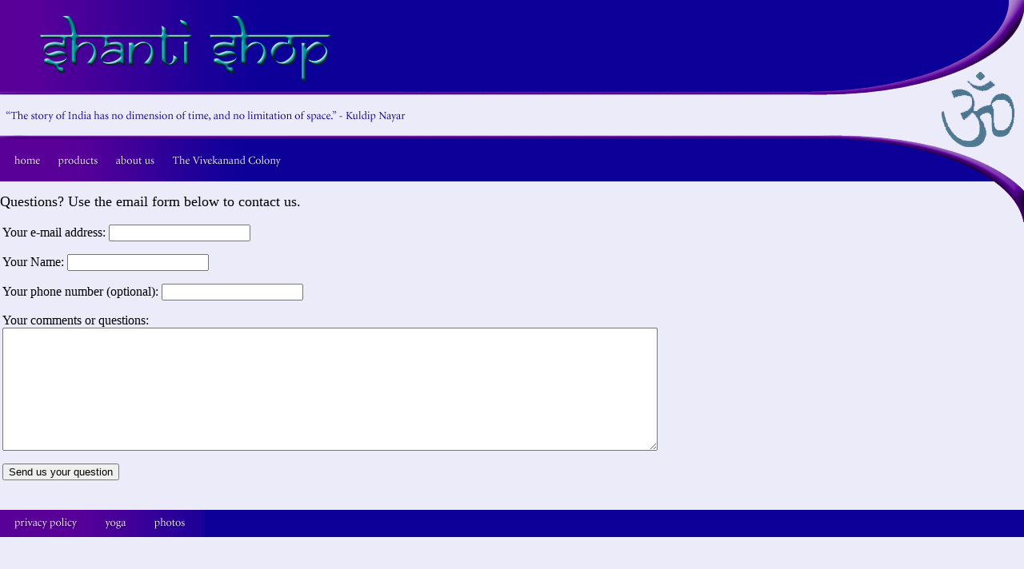

--- FILE ---
content_type: text/html
request_url: http://www.shantishop.com/questions.html
body_size: 1794
content:
<HTML>

<HEAD>

<TITLE>Shanti Shop - question submission form</TITLE>

<META HTTP-EQUIV="Content-Type" CONTENT="text/html; charset=iso-8859-1">

<link href="/shanti.css" rel="stylesheet" type="text/css">
</HEAD>

<BODY BGCOLOR=#EBEBFA LEFTMARGIN=0 TOPMARGIN=0 MARGINWIDTH=0 MARGINHEIGHT=0>

<!-- ImageReady Slices (shanti.psd) -->

<TABLE WIDTH=100% BORDER=0 CELLPADDING=0 CELLSPACING=0>

	<TR>

		<TD WIDTH=509 HEIGHT=115>

			<IMG SRC="/images/shanti_1.gif" width=509 height=115 ALT=""></TD>

		<TD WIDTH=100% HEIGHT=227 ROWSPAN=3 valign="top" align="left" background="/images/vertical-spacer.gif">&nbsp;

      </TD>

		<TD WIDTH=269 HEIGHT=227 COLSPAN=2 ROWSPAN=3 valign="top" align="right">

			<IMG SRC="/images/shanti_3.gif" width=269 height=227 ALT=""></TD>

	</TR>

	<TR>

		<TD WIDTH=509 HEIGHT=58>

			<IMG SRC="/images/shanti_4.gif" WIDTH=509 HEIGHT=58 ALT=""></TD>

	</TR>

	<TR>

		
    <TD WIDTH=509 HEIGHT=54 bgcolor="#0D0099" align="left"> <a href="/index.html"> 
      <img src="/images/home.gif" alt="Home" width="62" height="54" border="0"></a><a href="/products.html"><img src="/images/products.gif" alt="Products" width="71" height="54" border="0"></a><a href="/about_us.html"><img src="/images/about-us.gif" alt="About Us" width="71" height="54" border="0"></a><a href="/vivekanand.html"><img src="/images/vivekanand.gif" alt="The Vivekanand Colony - where our yoga mat bags are hand-sewn" width="155" height="54" border="0"></a></TD>

	</TR>

	<TR>

		
    <TD WIDTH=759 HEIGHT=51 COLSPAN=3 bgcolor="#EBEBFA"> <font face="Book Antiqua" size="4">Questions? 
      Use the email form below to contact us.</font></TD>

		<TD HEIGHT=51 bgcolor="#EBEBFA">

			<div align="right"><IMG SRC="/images/shanti_7.gif" WIDTH=38 HEIGHT=51 ALT=""></div></TD>

	</TR>
</table><table>
	<TR>

		
    <TD WIDTH=797 COLSPAN=4 bgcolor="#EBEBFA"> 
      <p>
      <form method="post" action="/cgi-bin/contact.pl">
<input type="hidden" name="subject" value="Form Submission">
<input type="hidden" name="redirect" value="/thankyou.html">

        <span class="shanti"> Your e-mail address: 
        <INPUT TYPE="TEXTBOX" NAME="email">
        </span> 
        <p class="shanti"> Your Name: <input type="text" name="realname">
        <p class="shanti"> Your phone number (optional): 
          <INPUT TYPE="TEXTBOX" NAME="Phone_Number">
        <p class="shanti"> Your comments or questions: <br>
          <textarea name="question" cols="100" rows="10" id="question"></textarea>
        
        <p> <span class="shanti"> 
          <INPUT TYPE="submit" value="Send us your question">
          </span>
      </FORM>
</p>

        </TD>

	</TR>
</table>

<!-- End ImageReady Slices -->

<div align="left">

  <table border="0" cellpadding="0" cellspacing="0" width="100%">

    <tr>

      <td width="100%">&nbsp;</td>

    </tr>

    <tr>

      <td width="100%" bgcolor="#0D0099" align="left" height="34"><a href="/privacy.html" target="_blank"><img src="/images/privacy-policy.gif" alt="Our Privacy Policy" width="114" height="34" border="0"></a><a href="/yoga/yoga.html"><img src="/images/yogabutton.gif" alt="Yoga" width="62" height="34" border="0"></a><a href="/photos_of_india.html"><img src="/images/photosbutton.gif" alt="Photos and desktop wallpaper from India" width="79" height="34" border="0"></a></td>

    </tr>

  </table>

</div>

<p>&nbsp;</p>

<p>&nbsp;</p>
<script type="text/javascript">
var gaJsHost = (("https:" == document.location.protocol) ? "https://ssl." : "http://www.");
document.write(unescape("%3Cscript src='" + gaJsHost + "google-analytics.com/ga.js' type='text/javascript'%3E%3C/script%3E"));
</script>
<script type="text/javascript">
try {
var pageTracker = _gat._getTracker("UA-99635-1");
pageTracker._trackPageview();
} catch(err) {}</script>
</BODY>

</HTML>

--- FILE ---
content_type: text/css
request_url: http://www.shantishop.com/shanti.css
body_size: 265
content:
.shanti {

	font-family: Minion, "Book Antiqua", "Times New Roman", Times, serif;

}

.sidebar {
	font-family: Minion, "Book Antiqua", "Times New Roman", Times, serif;
	font-size: smaller;
	font-style: italic;
}
#baw0 {
	font-family: Verdana, Arial, sans-serif;
	font-size: 12px;
	background-color: white;
}
a {
color: blue;
}
.adb {
	font-family: Verdana, Arial, sans-serif;
	font-size: 11px;
}
.adt {
	font-family: Verdana, Arial, sans-serif;
	font-size: 12px;
	font-weight: bold;
	line-height: normal;
		
}

.adu {
	font-family: Verdana, Arial, sans-serif;
	color: green;
	font-size: 10px;
	height: 12px;
}
